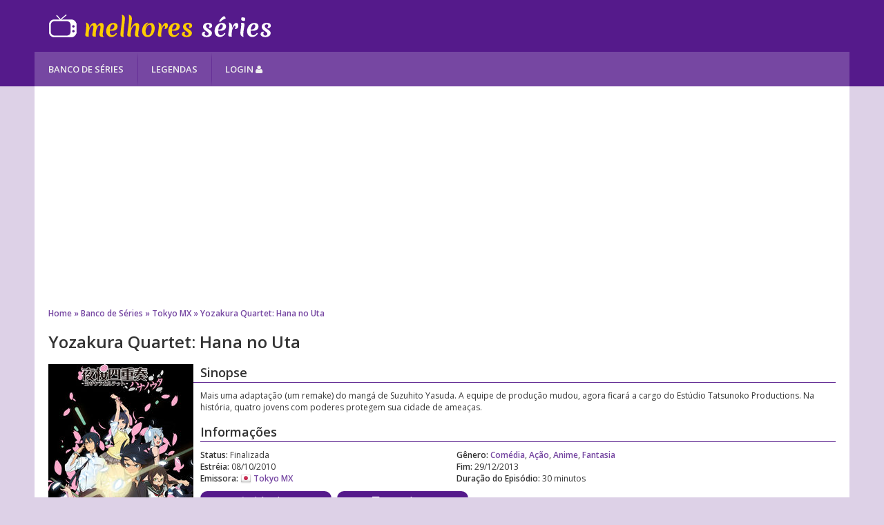

--- FILE ---
content_type: text/html; charset=UTF-8
request_url: https://www.melhoresseries.com.br/seriado/ESOUqc/yozakura-quartet-hana-no-uta.html
body_size: 4790
content:
<!DOCTYPE html> <html lang="pt"> <head> <title>Yozakura Quartet: Hana no Uta - Melhores Séries</title> <link rel="apple-touch-icon-precomposed" sizes="57x57" href="/favicon/apple-touch-icon-57x57.png" /> <link rel="apple-touch-icon-precomposed" sizes="114x114" href="/favicon/apple-touch-icon-114x114.png" /> <link rel="apple-touch-icon-precomposed" sizes="72x72" href="/favicon/apple-touch-icon-72x72.png" /> <link rel="apple-touch-icon-precomposed" sizes="144x144" href="/favicon/apple-touch-icon-144x144.png" /> <link rel="apple-touch-icon-precomposed" sizes="60x60" href="/favicon/apple-touch-icon-60x60.png" /> <link rel="apple-touch-icon-precomposed" sizes="120x120" href="/favicon/apple-touch-icon-120x120.png" /> <link rel="apple-touch-icon-precomposed" sizes="76x76" href="/favicon/apple-touch-icon-76x76.png" /> <link rel="apple-touch-icon-precomposed" sizes="152x152" href="/favicon/apple-touch-icon-152x152.png" /> <link rel="icon" type="image/png" href="/favicon/favicon-196x196.png" sizes="196x196" /> <link rel="icon" type="image/png" href="/favicon/favicon-96x96.png" sizes="96x96" /> <link rel="icon" type="image/png" href="/favicon/favicon-32x32.png" sizes="32x32" /> <link rel="icon" type="image/png" href="/favicon/favicon-16x16.png" sizes="16x16" /> <link rel="icon" type="image/png" href="/favicon/favicon-128.png" sizes="128x128" /> <meta name="application-name" content="Melhores Séries"/> <meta name="msapplication-TileColor" content="#ddd1e7" /> <meta name="msapplication-TileImage" content="/favicon/mstile-144x144.png" /> <meta name="msapplication-square70x70logo" content="/favicon/mstile-70x70.png" /> <meta name="msapplication-square150x150logo" content="/favicon/mstile-150x150.png" /> <meta name="msapplication-wide310x150logo" content="/favicon/mstile-310x150.png" /> <meta name="msapplication-square310x310logo" content="/favicon/mstile-310x310.png" /> <meta http-equiv="Content-Type" content="text/html; charset=utf-8"> <meta name="viewport" content="width=device-width, initial-scale=1.0"> <meta name="description" content="Aqui voc&ecirc; encontra tudo sobre Yozakura Quartet: Hana no Uta, incluindo seus epis&oacute;dios, legendas em portugu&ecirc;s, elenco, datas de transmiss&atilde;o e muito mais. Mais uma adapta&ccedil;&atilde;o (um remake) do mang&aacute; de Suzuhito Yasuda. A equipe de produ&ccedil;&atilde;o mudou, agora ficar&aacute; a cargo do Est&uacute;dio Tatsunoko Productions. Na hist&oacute;ria, quatro jovens com poderes protegem sua cidade de amea&ccedil;as."> <meta name="keywords" content="Yozakura Quartet: Hana no Uta, Yozakura Quartet: Hana no Uta 2010, Tokyo MX, com&eacute;dia, a&ccedil;&atilde;o, anime, fantasia, Mizuki, Shidou, Yasuyuki Kase, Mariabelle, Rie Tanaka, Shinozuka, Eiji, Yuuki Ono, Kishi, Kyousuke, Daisuke Ono, Hiizumi, Akina, Y&ucirc;ki Kaji, Hiizumi, Enjin, Tomokazu Seki, Isone, Kotoha, Miyuki Sawashiro, V Juri F, Aiko Ookubo, Kishi, Touka, Haruka Tomatsu, Azuma, Rin, Ai Matayoshi, Shinatsuhiko, Yae, Natsuko Kuwatani, Shinatsuhiko, Yuuhi, Matsumoto, Sachi, Yarizakura, Hime, Misato Fukuen, V Lila F, Ai Kayano, Nanami, Ao, Saki Fujita, Tatebayashi, Mina, Ayahi Takagaki, Tatebayashi, Kana, Yuka Inokuchi, Kohime, Yui Ogura, Kurumaki, Zakuro, Kaoru Mizuhara, s&eacute;ries, melhores s&eacute;ries, banco de s&eacute;ries, legendas, marcar epis&oacute;dios assistidos"> <meta name="Cache-Control" content="max-age=600, public"> <meta name="Expires" content="Wed, 28 Jan 2026 18:07:42 GMT"> <link href="https://www.melhoresseries.com.br/seriado/ESOUqc/yozakura-quartet-hana-no-uta.html" rel="canonical"> <link href="https://fonts.googleapis.com/css?family=Open+Sans:400,600" rel="stylesheet" type="text/css"> <link href="https://maxcdn.bootstrapcdn.com/font-awesome/4.6.3/css/font-awesome.min.css" rel="stylesheet" type="text/css"> <link href="/85e059d/css/base.css" rel="stylesheet" type="text/css"> <script src="https://ajax.googleapis.com/ajax/libs/jquery/3.1.0/jquery.min.js"></script> <script src="/3ee5257/js/site.js"></script> <script src="/logged.js"></script> </head> <body> <div id="fb-root"></div> <script>(function(d,s,id){var js,fjs=d.getElementsByTagName(s)[0];if(d.getElementById(id))return;js=d.createElement(s);js.id=id;js.src="//connect.facebook.net/pt_BR/sdk.js#xfbml=1&version=v2.8&appId=194100151042739";fjs.parentNode.insertBefore(js,fjs)}(document,'script','facebook-jssdk'))</script> <div id="header"> <div class="middle-container"> <div class="content"> <a href="/" class="logo">Melhores Séries</a> </div> </div> <div class="menu middle-container"> <ul class="content"> <li class="first"><a href="/banco-de-series/" class="item">Banco de Séries</a></li> <li><a href="/legendas/" class="item">Legendas</a></li> <li class="login"><a href="/conectar/" class="item">Login <i class="fa fa-user" aria-hidden="true"></i></a></li> </ul> </div> </div> <div id="site" class="middle-container"> <div class="content advertisement"> <script async src="//pagead2.googlesyndication.com/pagead/js/adsbygoogle.js"></script> <ins class="adsbygoogle" style="display:block" data-ad-client="ca-pub-2496336727767743" data-ad-slot="8012821318" data-ad-format="auto"></ins> <script> (adsbygoogle = window.adsbygoogle || []).push({}); </script> </div> <div class="content series"> <ul class="breadcrumb"> <li><a href="/">Home</a></li> <li><a href="/banco-de-series/">Banco de Séries</a></li> <li><a href="/banco-de-series/emissora/B26Ckb/tokyo-mx.html">Tokyo MX</a></li> <li><a href="/seriado/ESOUqc/yozakura-quartet-hana-no-uta.html">Yozakura Quartet: Hana no Uta</a></li> </ul> <h1>Yozakura Quartet: Hana no Uta</h1> <div class="series-head"> <img class="main-image" src="/images/series/yozakura-quartet-hana-no-uta_ESOUqc.jpg" alt="Yozakura Quartet: Hana no Uta"> <h2>Sinopse</h2> <div class="overview-wrapper"> <div class="overview">Mais uma adaptação (um remake) do mangá de Suzuhito Yasuda. A equipe de produção mudou, agora ficará a cargo do Estúdio Tatsunoko Productions. Na história, quatro jovens com poderes protegem sua cidade de ameaças.</div> <div class="overview-fade"></div> </div> <div class="information"> <h2>Informações</h2> <ul> <li><b>Status:</b> Finalizada</li> <li><b>Gênero:</b> <a href="/banco-de-series/genero/comedia.html">Comédia</a>, <a href="/banco-de-series/genero/acao.html">Ação</a>, <a href="/banco-de-series/genero/anime.html">Anime</a>, <a href="/banco-de-series/genero/fantasia.html">Fantasia</a></li> <li><b>Estréia:</b> 08/10/2010</li> <li><b>Fim:</b> 29/12/2013</li> <li> <b>Emissora:</b> <a href="/banco-de-series/emissora/B26Ckb/tokyo-mx.html"> <img class="flag" src="/images/flags/JP.png" alt="JP"> Tokyo MX </a> </li> <li><b>Duração do Episódio:</b> 30 minutos</li> </ul> </div> <div class="series-actions" rel="ESOUqc"> <a href="javascript:;" class="button add first" rel="1"><i class="fa fa-plus" aria-hidden="true"></i> Minha Lista</a> <a href="javascript:;" class="button intent" rel="2"><i class="fa fa-hourglass" aria-hidden="true"></i> Pretendo Ver</a> </div> <div class="clear"></div> </div> <div class="clear"></div> <div class="right-column"> <div class="wrapper"> <div class="content advertisement"> <script async src="//pagead2.googlesyndication.com/pagead/js/adsbygoogle.js"></script> <ins class="adsbygoogle" style="display:block" data-ad-client="ca-pub-2496336727767743" data-ad-slot="9489554515" data-ad-format="auto"></ins> <script> (adsbygoogle = window.adsbygoogle || []).push({}); </script> </div> <div class="fb-page" data-href="https://www.facebook.com/MelhoresSeriesOficial/" data-width="300" data-height="250" data-small-header="false" data-adapt-container-width="true" data-hide-cover="false" data-show-facepile="true"></div> </div> </div> <div class="left-body"> <h2>Episódios</h2> <div class="tabs"> <div class="dropdown"> <label class="button c1"> <span>Temporada 1</span> </label> </div> <div class="tab-content no-padding" id="content1" style="display: block"> <ul class="episodes"> <li> <a href="javascript:;" class="fa fa-check mark-watched" rel="_HUScj" title="Marcar como assistido"></a> <b>13</b> - <a class="name" href="/episodio/_HUScj/yozakura-quartet-hana-no-uta-s01e13-the-flowers-song-part-3.html">The Flower's Song (Part 3)</a> <small>Exibido em 29/12/2013</small> <div class="rating"> <small class="rate">Dê sua nota:</small> <a href="javascript:;" class="remove-rating off fa fa-minus-square" title="Remover Nota" aria-hidden="true"></a> <span> <a href="javascript:;" class="tv" rel="1" title="Nota 1"></a> <span> <a href="javascript:;" class="tv" rel="2" title="Nota 2"></a> <span> <a href="javascript:;" class="tv" rel="3" title="Nota 3"></a> <span> <a href="javascript:;" class="tv" rel="4" title="Nota 4"></a> <span> <a href="javascript:;" class="tv" rel="5" title="Nota 5"></a> </span> </span> </span> </span> </span> </div> </li> <li> <a href="javascript:;" class="fa fa-check mark-watched" rel="_sPoeN" title="Marcar como assistido"></a> <b>12</b> - <a class="name" href="/episodio/_sPoeN/yozakura-quartet-hana-no-uta-s01e12-the-flowers-song-part-2.html">The Flower's Song (Part 2)</a> <small>Exibido em 22/12/2013</small> <div class="rating"> <small class="rate">Dê sua nota:</small> <a href="javascript:;" class="remove-rating off fa fa-minus-square" title="Remover Nota" aria-hidden="true"></a> <span> <a href="javascript:;" class="tv" rel="1" title="Nota 1"></a> <span> <a href="javascript:;" class="tv" rel="2" title="Nota 2"></a> <span> <a href="javascript:;" class="tv" rel="3" title="Nota 3"></a> <span> <a href="javascript:;" class="tv" rel="4" title="Nota 4"></a> <span> <a href="javascript:;" class="tv" rel="5" title="Nota 5"></a> </span> </span> </span> </span> </span> </div> </li> <li> <a href="javascript:;" class="fa fa-check mark-watched" rel="_JmJm9" title="Marcar como assistido"></a> <b>11</b> - <a class="name" href="/episodio/_JmJm9/yozakura-quartet-hana-no-uta-s01e11-the-flowers-song-part-1.html">The Flower's Song (Part 1)</a> <small>Exibido em 15/12/2013</small> <div class="rating"> <small class="rate">Dê sua nota:</small> <a href="javascript:;" class="remove-rating off fa fa-minus-square" title="Remover Nota" aria-hidden="true"></a> <span> <a href="javascript:;" class="tv" rel="1" title="Nota 1"></a> <span> <a href="javascript:;" class="tv" rel="2" title="Nota 2"></a> <span> <a href="javascript:;" class="tv" rel="3" title="Nota 3"></a> <span> <a href="javascript:;" class="tv" rel="4" title="Nota 4"></a> <span> <a href="javascript:;" class="tv" rel="5" title="Nota 5"></a> </span> </span> </span> </span> </span> </div> </li> <li> <a href="javascript:;" class="fa fa-check mark-watched" rel="W7pFNb" title="Marcar como assistido"></a> <b>10</b> - <a class="name" href="/episodio/W7pFNb/yozakura-quartet-hana-no-uta-s01e10-one-of-six-part-2.html">One of Six (Part 2)</a> <small>Exibido em 08/12/2013</small> <div class="rating"> <small class="rate">Dê sua nota:</small> <a href="javascript:;" class="remove-rating off fa fa-minus-square" title="Remover Nota" aria-hidden="true"></a> <span> <a href="javascript:;" class="tv" rel="1" title="Nota 1"></a> <span> <a href="javascript:;" class="tv" rel="2" title="Nota 2"></a> <span> <a href="javascript:;" class="tv" rel="3" title="Nota 3"></a> <span> <a href="javascript:;" class="tv" rel="4" title="Nota 4"></a> <span> <a href="javascript:;" class="tv" rel="5" title="Nota 5"></a> </span> </span> </span> </span> </span> </div> </li> <li> <a href="javascript:;" class="fa fa-check mark-watched" rel="JDmPhb" title="Marcar como assistido"></a> <b>9</b> - <a class="name" href="/episodio/JDmPhb/yozakura-quartet-hana-no-uta-s01e09-one-of-six-part-1.html">One of Six (Part 1)</a> <small>Exibido em 01/12/2013</small> <div class="rating"> <small class="rate">Dê sua nota:</small> <a href="javascript:;" class="remove-rating off fa fa-minus-square" title="Remover Nota" aria-hidden="true"></a> <span> <a href="javascript:;" class="tv" rel="1" title="Nota 1"></a> <span> <a href="javascript:;" class="tv" rel="2" title="Nota 2"></a> <span> <a href="javascript:;" class="tv" rel="3" title="Nota 3"></a> <span> <a href="javascript:;" class="tv" rel="4" title="Nota 4"></a> <span> <a href="javascript:;" class="tv" rel="5" title="Nota 5"></a> </span> </span> </span> </span> </span> </div> </li> <li> <a href="javascript:;" class="fa fa-check mark-watched" rel="8SI1vb" title="Marcar como assistido"></a> <b>8</b> - <a class="name" href="/episodio/8SI1vb/yozakura-quartet-hana-no-uta-s01e08-thorny-path-part-4.html">Thorny Path (Part 4)</a> <small>Exibido em 24/11/2013</small> <div class="rating"> <small class="rate">Dê sua nota:</small> <a href="javascript:;" class="remove-rating off fa fa-minus-square" title="Remover Nota" aria-hidden="true"></a> <span> <a href="javascript:;" class="tv" rel="1" title="Nota 1"></a> <span> <a href="javascript:;" class="tv" rel="2" title="Nota 2"></a> <span> <a href="javascript:;" class="tv" rel="3" title="Nota 3"></a> <span> <a href="javascript:;" class="tv" rel="4" title="Nota 4"></a> <span> <a href="javascript:;" class="tv" rel="5" title="Nota 5"></a> </span> </span> </span> </span> </span> </div> </li> <li> <a href="javascript:;" class="fa fa-check mark-watched" rel="zZhVBe" title="Marcar como assistido"></a> <b>7</b> - <a class="name" href="/episodio/zZhVBe/yozakura-quartet-hana-no-uta-s01e07-thorny-path-part-3.html">Thorny Path (Part 3)</a> <small>Exibido em 17/11/2013</small> <div class="rating"> <small class="rate">Dê sua nota:</small> <a href="javascript:;" class="remove-rating off fa fa-minus-square" title="Remover Nota" aria-hidden="true"></a> <span> <a href="javascript:;" class="tv" rel="1" title="Nota 1"></a> <span> <a href="javascript:;" class="tv" rel="2" title="Nota 2"></a> <span> <a href="javascript:;" class="tv" rel="3" title="Nota 3"></a> <span> <a href="javascript:;" class="tv" rel="4" title="Nota 4"></a> <span> <a href="javascript:;" class="tv" rel="5" title="Nota 5"></a> </span> </span> </span> </span> </span> </div> </li> <li> <a href="javascript:;" class="fa fa-check mark-watched" rel="_3Mbmf" title="Marcar como assistido"></a> <b>6</b> - <a class="name" href="/episodio/_3Mbmf/yozakura-quartet-hana-no-uta-s01e06-thorny-path-part-2.html">Thorny Path (Part 2)</a> <small>Exibido em 10/11/2013</small> <div class="rating"> <small class="rate">Dê sua nota:</small> <a href="javascript:;" class="remove-rating off fa fa-minus-square" title="Remover Nota" aria-hidden="true"></a> <span> <a href="javascript:;" class="tv" rel="1" title="Nota 1"></a> <span> <a href="javascript:;" class="tv" rel="2" title="Nota 2"></a> <span> <a href="javascript:;" class="tv" rel="3" title="Nota 3"></a> <span> <a href="javascript:;" class="tv" rel="4" title="Nota 4"></a> <span> <a href="javascript:;" class="tv" rel="5" title="Nota 5"></a> </span> </span> </span> </span> </span> </div> </li> <li> <a href="javascript:;" class="fa fa-check mark-watched" rel="aKBxBe" title="Marcar como assistido"></a> <b>5</b> - <a class="name" href="/episodio/aKBxBe/yozakura-quartet-hana-no-uta-s01e05-thorny-path-part-1.html">Thorny Path (Part 1)</a> <small>Exibido em 03/11/2013</small> <div class="rating"> <small class="rate">Dê sua nota:</small> <a href="javascript:;" class="remove-rating off fa fa-minus-square" title="Remover Nota" aria-hidden="true"></a> <span> <a href="javascript:;" class="tv" rel="1" title="Nota 1"></a> <span> <a href="javascript:;" class="tv" rel="2" title="Nota 2"></a> <span> <a href="javascript:;" class="tv" rel="3" title="Nota 3"></a> <span> <a href="javascript:;" class="tv" rel="4" title="Nota 4"></a> <span> <a href="javascript:;" class="tv" rel="5" title="Nota 5"></a> </span> </span> </span> </span> </span> </div> </li> <li> <a href="javascript:;" class="fa fa-check mark-watched" rel="_EtPJp" title="Marcar como assistido"></a> <b>4</b> - <a class="name" href="/episodio/_EtPJp/yozakura-quartet-hana-no-uta-s01e04-that-moment.html">That Moment</a> <small>Exibido em 27/10/2013</small> <div class="rating"> <small class="rate">Dê sua nota:</small> <a href="javascript:;" class="remove-rating off fa fa-minus-square" title="Remover Nota" aria-hidden="true"></a> <span> <a href="javascript:;" class="tv" rel="1" title="Nota 1"></a> <span> <a href="javascript:;" class="tv" rel="2" title="Nota 2"></a> <span> <a href="javascript:;" class="tv" rel="3" title="Nota 3"></a> <span> <a href="javascript:;" class="tv" rel="4" title="Nota 4"></a> <span> <a href="javascript:;" class="tv" rel="5" title="Nota 5"></a> </span> </span> </span> </span> </span> </div> </li> <li> <a href="javascript:;" class="fa fa-check mark-watched" rel="FCnF3b" title="Marcar como assistido"></a> <b>3</b> - <a class="name" href="/episodio/FCnF3b/yozakura-quartet-hana-no-uta-s01e03-set-in-motion.html">Set in Motion</a> <small>Exibido em 20/10/2013</small> <div class="rating"> <small class="rate">Dê sua nota:</small> <a href="javascript:;" class="remove-rating off fa fa-minus-square" title="Remover Nota" aria-hidden="true"></a> <span> <a href="javascript:;" class="tv" rel="1" title="Nota 1"></a> <span> <a href="javascript:;" class="tv" rel="2" title="Nota 2"></a> <span> <a href="javascript:;" class="tv" rel="3" title="Nota 3"></a> <span> <a href="javascript:;" class="tv" rel="4" title="Nota 4"></a> <span> <a href="javascript:;" class="tv" rel="5" title="Nota 5"></a> </span> </span> </span> </span> </span> </div> </li> <li> <a href="javascript:;" class="fa fa-check mark-watched" rel="s3T2Gb" title="Marcar como assistido"></a> <b>2</b> - <a class="name" href="/episodio/s3T2Gb/yozakura-quartet-hana-no-uta-s01e02-spring-winds.html">Spring Winds</a> <small>Exibido em 13/10/2013</small> <div class="rating"> <small class="rate">Dê sua nota:</small> <a href="javascript:;" class="remove-rating off fa fa-minus-square" title="Remover Nota" aria-hidden="true"></a> <span> <a href="javascript:;" class="tv" rel="1" title="Nota 1"></a> <span> <a href="javascript:;" class="tv" rel="2" title="Nota 2"></a> <span> <a href="javascript:;" class="tv" rel="3" title="Nota 3"></a> <span> <a href="javascript:;" class="tv" rel="4" title="Nota 4"></a> <span> <a href="javascript:;" class="tv" rel="5" title="Nota 5"></a> </span> </span> </span> </span> </span> </div> </li> <li> <a href="javascript:;" class="fa fa-check mark-watched" rel="_UtK5M" title="Marcar como assistido"></a> <b>1</b> - <a class="name" href="/episodio/_UtK5M/yozakura-quartet-hana-no-uta-s01e01-cherry-blossom-bloom.html">Cherry Blossom Bloom</a> <small>Exibido em 06/10/2013</small> <div class="rating"> <small class="rate">Dê sua nota:</small> <a href="javascript:;" class="remove-rating off fa fa-minus-square" title="Remover Nota" aria-hidden="true"></a> <span> <a href="javascript:;" class="tv" rel="1" title="Nota 1"></a> <span> <a href="javascript:;" class="tv" rel="2" title="Nota 2"></a> <span> <a href="javascript:;" class="tv" rel="3" title="Nota 3"></a> <span> <a href="javascript:;" class="tv" rel="4" title="Nota 4"></a> <span> <a href="javascript:;" class="tv" rel="5" title="Nota 5"></a> </span> </span> </span> </span> </span> </div> </li> </ul> </div> </div> <h2>Sobre a Série</h2> <div class="tabs"> <input type="radio" name="tabs" id="cast" checked> <label for="cast">Elenco</label> <div class="tab-content no-padding" id="content-cast" style="display: block"> <ul class="cast"> <li> <img src="/images/personagem/_uFXGj/_dXQvW/mizuki-shidou.jpg" alt="Mizuki, Shidou"> <div class="info"> <strong>Mizuki, Shidou</strong> por <a href="/banco-de-series/artista/_uFXGj/yasuyuki-kase.html">Yasuyuki Kase</a> </div> </li> <li> <img src="/images/personagem/ZiFtPe/Gemv6b/mariabelle.jpg" alt="Mariabelle"> <div class="info"> <strong>Mariabelle</strong> por <a href="/banco-de-series/artista/ZiFtPe/rie-tanaka.html">Rie Tanaka</a> </div> </li> <li> <img src="/images/personagem/mHtrnb/_2PFnZ/shinozuka-eiji.jpg" alt="Shinozuka, Eiji"> <div class="info"> <strong>Shinozuka, Eiji</strong> por <a href="/banco-de-series/artista/mHtrnb/yuuki-ono.html">Yuuki Ono</a> </div> </li> <li> <img src="/images/personagem/IiUNMb/_7F8Ze/kishi-kyousuke.jpg" alt="Kishi, Kyousuke"> <div class="info"> <strong>Kishi, Kyousuke</strong> por <a href="/banco-de-series/artista/IiUNMb/daisuke-ono.html">Daisuke Ono</a> </div> </li> <li> <img src="/images/personagem/_BGScF/_KH7CM/hiizumi-akina.jpg" alt="Hiizumi, Akina"> <div class="info"> <strong>Hiizumi, Akina</strong> por <a href="/banco-de-series/artista/_BGScF/yuki-kaji.html">Yûki Kaji</a> </div> </li> <li> <img src="/images/personagem/ADMqUb/QXrFUb/hiizumi-enjin.jpg" alt="Hiizumi, Enjin"> <div class="info"> <strong>Hiizumi, Enjin</strong> por <a href="/banco-de-series/artista/ADMqUb/tomokazu-seki.html">Tomokazu Seki</a> </div> </li> <li> <img src="/images/personagem/dyH4Pe/X6X9Lb/isone-kotoha.jpg" alt="Isone, Kotoha"> <div class="info"> <strong>Isone, Kotoha</strong> por <a href="/banco-de-series/artista/dyH4Pe/miyuki-sawashiro.html">Miyuki Sawashiro</a> </div> </li> <li> <img src="/images/personagem/_k6hTC/OH1Mqb/v-juri-f.jpg" alt="V Juri F"> <div class="info"> <strong>V Juri F</strong> por <a href="/banco-de-series/artista/_k6hTC/aiko-ookubo.html">Aiko Ookubo</a> </div> </li> <li> <img src="/images/personagem/jd9Igb/bhzqib/kishi-touka.jpg" alt="Kishi, Touka"> <div class="info"> <strong>Kishi, Touka</strong> por <a href="/banco-de-series/artista/jd9Igb/haruka-tomatsu.html">Haruka Tomatsu</a> </div> </li> <li> <img src="/images/personagem/Unlwod/_FJOFP/azuma-rin.jpg" alt="Azuma, Rin"> <div class="info"> <strong>Azuma, Rin</strong> por <a href="/banco-de-series/artista/Unlwod/ai-matayoshi.html">Ai Matayoshi</a> </div> </li> <li> <img src="/images/personagem/bexLWb/q02U2d/shinatsuhiko-yae.jpg" alt="Shinatsuhiko, Yae"> <div class="info"> <strong>Shinatsuhiko, Yae</strong> por <a href="/banco-de-series/artista/bexLWb/natsuko-kuwatani.html">Natsuko Kuwatani</a> </div> </li> <li> <img src="/images/personagem/gGQOlc/rbJ52d/shinatsuhiko-yuuhi.jpg" alt="Shinatsuhiko, Yuuhi"> <div class="info"> <strong>Shinatsuhiko, Yuuhi</strong> por <a href="/banco-de-series/artista/gGQOlc/matsumoto-sachi.html">Matsumoto, Sachi</a> </div> </li> <li> <img src="/images/personagem/KDDQzd/_XyGxO/yarizakura-hime.jpg" alt="Yarizakura, Hime"> <div class="info"> <strong>Yarizakura, Hime</strong> por <a href="/banco-de-series/artista/KDDQzd/misato-fukuen.html">Misato Fukuen</a> </div> </li> <li> <img src="/images/personagem/UBXNzb/CFkXTd/v-lila-f.jpg" alt="V Lila F"> <div class="info"> <strong>V Lila F</strong> por <a href="/banco-de-series/artista/UBXNzb/ai-kayano.html">Ai Kayano</a> </div> </li> <li> <img src="/images/personagem/bRDVsc/_pEfrr/nanami-ao.jpg" alt="Nanami, Ao"> <div class="info"> <strong>Nanami, Ao</strong> por <a href="/banco-de-series/artista/bRDVsc/saki-fujita.html">Saki Fujita</a> </div> </li> <li> <img src="/images/personagem/_c8Ki3/_Lh8Df/tatebayashi-mina.jpg" alt="Tatebayashi, Mina"> <div class="info"> <strong>Tatebayashi, Mina</strong> por <a href="/banco-de-series/artista/_c8Ki3/ayahi-takagaki.html">Ayahi Takagaki</a> </div> </li> <li> <img src="/images/personagem/WwLs2b/cHcsBb/tatebayashi-kana.jpg" alt="Tatebayashi, Kana"> <div class="info"> <strong>Tatebayashi, Kana</strong> por <a href="/banco-de-series/artista/WwLs2b/yuka-inokuchi.html">Yuka Inokuchi</a> </div> </li> <li> <img src="/images/personagem/_OxHuS/_cY3lG/kohime.jpg" alt="Kohime"> <div class="info"> <strong>Kohime</strong> por <a href="/banco-de-series/artista/_OxHuS/yui-ogura.html">Yui Ogura</a> </div> </li> <li> <img src="/images/personagem/TzuWbc/5sDNdc/kurumaki-zakuro.jpg" alt="Kurumaki, Zakuro"> <div class="info"> <strong>Kurumaki, Zakuro</strong> por <a href="/banco-de-series/artista/TzuWbc/kaoru-mizuhara.html">Kaoru Mizuhara</a> </div> </li> </ul> </div> </div> </div> <div class="clear"></div> </div> </div> <div id="footer" class="middle-container"> <div class="content"> <div class="logo"></div> <div class="copy">&copy; 2026 - Melhores Séries</div> <div class="clear"></div> </div> </div> <script src="https://www.google.com/recaptcha/api.js"></script> <script> (function(i,s,o,g,r,a,m){i['GoogleAnalyticsObject']=r;i[r]=i[r]||function(){(i[r].q=i[r].q||[]).push(arguments)},i[r].l=1*new Date();a=s.createElement(o),m=s.getElementsByTagName(o)[0];a.async=1;a.src=g;m.parentNode.insertBefore(a,m)})(window,document,'script','https://www.google-analytics.com/analytics.js','ga'); ga('create', 'UA-87793273-2', 'auto'); ga('send', 'pageview') </script> </body> </html>

--- FILE ---
content_type: text/html; charset=utf-8
request_url: https://www.google.com/recaptcha/api2/aframe
body_size: -84
content:
<!DOCTYPE HTML><html><head><meta http-equiv="content-type" content="text/html; charset=UTF-8"></head><body><script nonce="WlwrvH4TEbVDMy4RrqNuvQ">/** Anti-fraud and anti-abuse applications only. See google.com/recaptcha */ try{var clients={'sodar':'https://pagead2.googlesyndication.com/pagead/sodar?'};window.addEventListener("message",function(a){try{if(a.source===window.parent){var b=JSON.parse(a.data);var c=clients[b['id']];if(c){var d=document.createElement('img');d.src=c+b['params']+'&rc='+(localStorage.getItem("rc::a")?sessionStorage.getItem("rc::b"):"");window.document.body.appendChild(d);sessionStorage.setItem("rc::e",parseInt(sessionStorage.getItem("rc::e")||0)+1);localStorage.setItem("rc::h",'1769623065601');}}}catch(b){}});window.parent.postMessage("_grecaptcha_ready", "*");}catch(b){}</script></body></html>